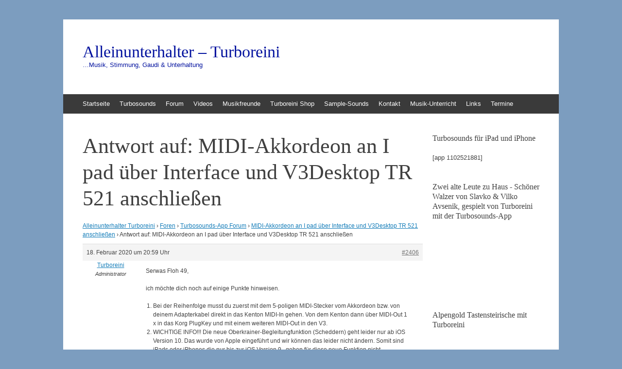

--- FILE ---
content_type: text/html; charset=UTF-8
request_url: https://turboreini.de/forums/reply/2406/
body_size: 14748
content:
<!DOCTYPE html>
<html lang="de">
<head>
<meta charset="UTF-8" />
<meta name="viewport" content="width=device-width, initial-scale=1" />
<title>- Alleinunterhalter - Turboreini</title>
<link rel="profile" href="http://gmpg.org/xfn/11" />
<link rel="pingback" href="https://turboreini.de/xmlrpc.php" />
<!--[if lt IE 9]>
<script src="https://turboreini.de/wp-content/themes/expound/js/html5.js" type="text/javascript"></script>
<![endif]-->

<meta name='robots' content='index, follow, max-image-preview:large, max-snippet:-1, max-video-preview:-1' />

            <script data-no-defer="1" data-ezscrex="false" data-cfasync="false" data-pagespeed-no-defer data-cookieconsent="ignore">
                var ctPublicFunctions = {"_ajax_nonce":"49614f6988","_rest_nonce":"2375e91828","_ajax_url":"\/wp-admin\/admin-ajax.php","_rest_url":"https:\/\/turboreini.de\/wp-json\/","data__cookies_type":"native","data__ajax_type":"rest","data__bot_detector_enabled":0,"data__frontend_data_log_enabled":1,"cookiePrefix":"","wprocket_detected":false,"host_url":"turboreini.de","text__ee_click_to_select":"Klicke, um die gesamten Daten auszuw\u00e4hlen","text__ee_original_email":"Die vollst\u00e4ndige Adresse lautet","text__ee_got_it":"Verstanden","text__ee_blocked":"Blockiert","text__ee_cannot_connect":"Kann keine Verbindung herstellen","text__ee_cannot_decode":"Kann E-Mail nicht dekodieren. Unbekannter Grund","text__ee_email_decoder":"CleanTalk E-Mail-Decoder","text__ee_wait_for_decoding":"Die Magie ist unterwegs!","text__ee_decoding_process":"Bitte warte einen Moment, w\u00e4hrend wir die Kontaktdaten entschl\u00fcsseln."}
            </script>
        
            <script data-no-defer="1" data-ezscrex="false" data-cfasync="false" data-pagespeed-no-defer data-cookieconsent="ignore">
                var ctPublic = {"_ajax_nonce":"49614f6988","settings__forms__check_internal":"0","settings__forms__check_external":"0","settings__forms__force_protection":0,"settings__forms__search_test":"1","settings__forms__wc_add_to_cart":0,"settings__data__bot_detector_enabled":0,"settings__sfw__anti_crawler":"0","blog_home":"https:\/\/turboreini.de\/","pixel__setting":"0","pixel__enabled":false,"pixel__url":null,"data__email_check_before_post":1,"data__email_check_exist_post":0,"data__cookies_type":"native","data__key_is_ok":true,"data__visible_fields_required":true,"wl_brandname":"Anti-Spam by CleanTalk","wl_brandname_short":"CleanTalk","ct_checkjs_key":659582723,"emailEncoderPassKey":"f8e8b66d1f0abb05ff30cece79c57fb5","bot_detector_forms_excluded":"W10=","advancedCacheExists":false,"varnishCacheExists":false,"wc_ajax_add_to_cart":false}
            </script>
        
	<!-- This site is optimized with the Yoast SEO plugin v26.6 - https://yoast.com/wordpress/plugins/seo/ -->
	<link rel="canonical" href="https://turboreini.de/forums/reply/2406/" />
	<meta property="og:locale" content="de_DE" />
	<meta property="og:type" content="article" />
	<meta property="og:title" content="- Alleinunterhalter - Turboreini" />
	<meta property="og:description" content="Serwas Floh 49, ich möchte dich noch auf einige Punkte hinweisen. Bei der Reihenfolge musst du zuerst mit dem 5-poligen MIDI-Stecker vom Akkordeon bzw. von deinem Adapterkabel direkt in das Kenton MIDI-In gehen. Von dem Kenton dann über MIDI-Out 1 x in das Korg PlugKey und mit einem weiteren MIDI-Out in den V3. WICHTIGE INFO!!!&hellip;" />
	<meta property="og:url" content="https://turboreini.de/forums/reply/2406/" />
	<meta property="og:site_name" content="Alleinunterhalter - Turboreini" />
	<meta property="article:modified_time" content="2020-02-18T19:01:49+00:00" />
	<meta name="twitter:label1" content="Geschätzte Lesezeit" />
	<meta name="twitter:data1" content="1 Minute" />
	<script type="application/ld+json" class="yoast-schema-graph">{"@context":"https://schema.org","@graph":[{"@type":"WebPage","@id":"https://turboreini.de/forums/reply/2406/","url":"https://turboreini.de/forums/reply/2406/","name":"- Alleinunterhalter - Turboreini","isPartOf":{"@id":"https://turboreini.de/#website"},"datePublished":"2020-02-18T18:59:53+00:00","dateModified":"2020-02-18T19:01:49+00:00","breadcrumb":{"@id":"https://turboreini.de/forums/reply/2406/#breadcrumb"},"inLanguage":"de","potentialAction":[{"@type":"ReadAction","target":["https://turboreini.de/forums/reply/2406/"]}]},{"@type":"BreadcrumbList","@id":"https://turboreini.de/forums/reply/2406/#breadcrumb","itemListElement":[{"@type":"ListItem","position":1,"name":"Startseite","item":"https://turboreini.de/"},{"@type":"ListItem","position":2,"name":"Turbosounds-App Forum","item":"https://turboreini.de/forums/forum/turbosounds-app-faq/"},{"@type":"ListItem","position":3,"name":"MIDI-Akkordeon an I pad über Interface und V3Desktop TR 521 anschließen","item":"https://turboreini.de/forums/topic/midi-akkordeon-an-i-pad-ueber-interface-und-v3desktop-tr-521-anschliessen/"},{"@type":"ListItem","position":4,"name":"Antwort auf: MIDI-Akkordeon an I pad über Interface und V3Desktop TR 521 anschließen"}]},{"@type":"WebSite","@id":"https://turboreini.de/#website","url":"https://turboreini.de/","name":"Alleinunterhalter - Turboreini","description":"...Musik, Stimmung, Gaudi &amp; Unterhaltung","potentialAction":[{"@type":"SearchAction","target":{"@type":"EntryPoint","urlTemplate":"https://turboreini.de/?s={search_term_string}"},"query-input":{"@type":"PropertyValueSpecification","valueRequired":true,"valueName":"search_term_string"}}],"inLanguage":"de"}]}</script>
	<!-- / Yoast SEO plugin. -->


<meta http-equiv="x-dns-prefetch-control" content="on">
<link href="https://app.ecwid.com" rel="preconnect" crossorigin />
<link href="https://ecomm.events" rel="preconnect" crossorigin />
<link href="https://d1q3axnfhmyveb.cloudfront.net" rel="preconnect" crossorigin />
<link href="https://dqzrr9k4bjpzk.cloudfront.net" rel="preconnect" crossorigin />
<link href="https://d1oxsl77a1kjht.cloudfront.net" rel="preconnect" crossorigin>
<link rel='dns-prefetch' href='//cdn.canvasjs.com' />
<link rel="alternate" type="application/rss+xml" title="Alleinunterhalter - Turboreini &raquo; Feed" href="https://turboreini.de/feed/" />
<link rel="alternate" type="application/rss+xml" title="Alleinunterhalter - Turboreini &raquo; Kommentar-Feed" href="https://turboreini.de/comments/feed/" />
<link rel="alternate" title="oEmbed (JSON)" type="application/json+oembed" href="https://turboreini.de/wp-json/oembed/1.0/embed?url=https%3A%2F%2Fturboreini.de%2Fforums%2Freply%2F2406%2F" />
<link rel="alternate" title="oEmbed (XML)" type="text/xml+oembed" href="https://turboreini.de/wp-json/oembed/1.0/embed?url=https%3A%2F%2Fturboreini.de%2Fforums%2Freply%2F2406%2F&#038;format=xml" />
<style id='wp-img-auto-sizes-contain-inline-css' type='text/css'>
img:is([sizes=auto i],[sizes^="auto," i]){contain-intrinsic-size:3000px 1500px}
/*# sourceURL=wp-img-auto-sizes-contain-inline-css */
</style>
<style id='wp-emoji-styles-inline-css' type='text/css'>

	img.wp-smiley, img.emoji {
		display: inline !important;
		border: none !important;
		box-shadow: none !important;
		height: 1em !important;
		width: 1em !important;
		margin: 0 0.07em !important;
		vertical-align: -0.1em !important;
		background: none !important;
		padding: 0 !important;
	}
/*# sourceURL=wp-emoji-styles-inline-css */
</style>
<style id='wp-block-library-inline-css' type='text/css'>
:root{--wp-block-synced-color:#7a00df;--wp-block-synced-color--rgb:122,0,223;--wp-bound-block-color:var(--wp-block-synced-color);--wp-editor-canvas-background:#ddd;--wp-admin-theme-color:#007cba;--wp-admin-theme-color--rgb:0,124,186;--wp-admin-theme-color-darker-10:#006ba1;--wp-admin-theme-color-darker-10--rgb:0,107,160.5;--wp-admin-theme-color-darker-20:#005a87;--wp-admin-theme-color-darker-20--rgb:0,90,135;--wp-admin-border-width-focus:2px}@media (min-resolution:192dpi){:root{--wp-admin-border-width-focus:1.5px}}.wp-element-button{cursor:pointer}:root .has-very-light-gray-background-color{background-color:#eee}:root .has-very-dark-gray-background-color{background-color:#313131}:root .has-very-light-gray-color{color:#eee}:root .has-very-dark-gray-color{color:#313131}:root .has-vivid-green-cyan-to-vivid-cyan-blue-gradient-background{background:linear-gradient(135deg,#00d084,#0693e3)}:root .has-purple-crush-gradient-background{background:linear-gradient(135deg,#34e2e4,#4721fb 50%,#ab1dfe)}:root .has-hazy-dawn-gradient-background{background:linear-gradient(135deg,#faaca8,#dad0ec)}:root .has-subdued-olive-gradient-background{background:linear-gradient(135deg,#fafae1,#67a671)}:root .has-atomic-cream-gradient-background{background:linear-gradient(135deg,#fdd79a,#004a59)}:root .has-nightshade-gradient-background{background:linear-gradient(135deg,#330968,#31cdcf)}:root .has-midnight-gradient-background{background:linear-gradient(135deg,#020381,#2874fc)}:root{--wp--preset--font-size--normal:16px;--wp--preset--font-size--huge:42px}.has-regular-font-size{font-size:1em}.has-larger-font-size{font-size:2.625em}.has-normal-font-size{font-size:var(--wp--preset--font-size--normal)}.has-huge-font-size{font-size:var(--wp--preset--font-size--huge)}.has-text-align-center{text-align:center}.has-text-align-left{text-align:left}.has-text-align-right{text-align:right}.has-fit-text{white-space:nowrap!important}#end-resizable-editor-section{display:none}.aligncenter{clear:both}.items-justified-left{justify-content:flex-start}.items-justified-center{justify-content:center}.items-justified-right{justify-content:flex-end}.items-justified-space-between{justify-content:space-between}.screen-reader-text{border:0;clip-path:inset(50%);height:1px;margin:-1px;overflow:hidden;padding:0;position:absolute;width:1px;word-wrap:normal!important}.screen-reader-text:focus{background-color:#ddd;clip-path:none;color:#444;display:block;font-size:1em;height:auto;left:5px;line-height:normal;padding:15px 23px 14px;text-decoration:none;top:5px;width:auto;z-index:100000}html :where(.has-border-color){border-style:solid}html :where([style*=border-top-color]){border-top-style:solid}html :where([style*=border-right-color]){border-right-style:solid}html :where([style*=border-bottom-color]){border-bottom-style:solid}html :where([style*=border-left-color]){border-left-style:solid}html :where([style*=border-width]){border-style:solid}html :where([style*=border-top-width]){border-top-style:solid}html :where([style*=border-right-width]){border-right-style:solid}html :where([style*=border-bottom-width]){border-bottom-style:solid}html :where([style*=border-left-width]){border-left-style:solid}html :where(img[class*=wp-image-]){height:auto;max-width:100%}:where(figure){margin:0 0 1em}html :where(.is-position-sticky){--wp-admin--admin-bar--position-offset:var(--wp-admin--admin-bar--height,0px)}@media screen and (max-width:600px){html :where(.is-position-sticky){--wp-admin--admin-bar--position-offset:0px}}

/*# sourceURL=wp-block-library-inline-css */
</style><style id='global-styles-inline-css' type='text/css'>
:root{--wp--preset--aspect-ratio--square: 1;--wp--preset--aspect-ratio--4-3: 4/3;--wp--preset--aspect-ratio--3-4: 3/4;--wp--preset--aspect-ratio--3-2: 3/2;--wp--preset--aspect-ratio--2-3: 2/3;--wp--preset--aspect-ratio--16-9: 16/9;--wp--preset--aspect-ratio--9-16: 9/16;--wp--preset--color--black: #000000;--wp--preset--color--cyan-bluish-gray: #abb8c3;--wp--preset--color--white: #ffffff;--wp--preset--color--pale-pink: #f78da7;--wp--preset--color--vivid-red: #cf2e2e;--wp--preset--color--luminous-vivid-orange: #ff6900;--wp--preset--color--luminous-vivid-amber: #fcb900;--wp--preset--color--light-green-cyan: #7bdcb5;--wp--preset--color--vivid-green-cyan: #00d084;--wp--preset--color--pale-cyan-blue: #8ed1fc;--wp--preset--color--vivid-cyan-blue: #0693e3;--wp--preset--color--vivid-purple: #9b51e0;--wp--preset--gradient--vivid-cyan-blue-to-vivid-purple: linear-gradient(135deg,rgb(6,147,227) 0%,rgb(155,81,224) 100%);--wp--preset--gradient--light-green-cyan-to-vivid-green-cyan: linear-gradient(135deg,rgb(122,220,180) 0%,rgb(0,208,130) 100%);--wp--preset--gradient--luminous-vivid-amber-to-luminous-vivid-orange: linear-gradient(135deg,rgb(252,185,0) 0%,rgb(255,105,0) 100%);--wp--preset--gradient--luminous-vivid-orange-to-vivid-red: linear-gradient(135deg,rgb(255,105,0) 0%,rgb(207,46,46) 100%);--wp--preset--gradient--very-light-gray-to-cyan-bluish-gray: linear-gradient(135deg,rgb(238,238,238) 0%,rgb(169,184,195) 100%);--wp--preset--gradient--cool-to-warm-spectrum: linear-gradient(135deg,rgb(74,234,220) 0%,rgb(151,120,209) 20%,rgb(207,42,186) 40%,rgb(238,44,130) 60%,rgb(251,105,98) 80%,rgb(254,248,76) 100%);--wp--preset--gradient--blush-light-purple: linear-gradient(135deg,rgb(255,206,236) 0%,rgb(152,150,240) 100%);--wp--preset--gradient--blush-bordeaux: linear-gradient(135deg,rgb(254,205,165) 0%,rgb(254,45,45) 50%,rgb(107,0,62) 100%);--wp--preset--gradient--luminous-dusk: linear-gradient(135deg,rgb(255,203,112) 0%,rgb(199,81,192) 50%,rgb(65,88,208) 100%);--wp--preset--gradient--pale-ocean: linear-gradient(135deg,rgb(255,245,203) 0%,rgb(182,227,212) 50%,rgb(51,167,181) 100%);--wp--preset--gradient--electric-grass: linear-gradient(135deg,rgb(202,248,128) 0%,rgb(113,206,126) 100%);--wp--preset--gradient--midnight: linear-gradient(135deg,rgb(2,3,129) 0%,rgb(40,116,252) 100%);--wp--preset--font-size--small: 13px;--wp--preset--font-size--medium: 20px;--wp--preset--font-size--large: 36px;--wp--preset--font-size--x-large: 42px;--wp--preset--spacing--20: 0.44rem;--wp--preset--spacing--30: 0.67rem;--wp--preset--spacing--40: 1rem;--wp--preset--spacing--50: 1.5rem;--wp--preset--spacing--60: 2.25rem;--wp--preset--spacing--70: 3.38rem;--wp--preset--spacing--80: 5.06rem;--wp--preset--shadow--natural: 6px 6px 9px rgba(0, 0, 0, 0.2);--wp--preset--shadow--deep: 12px 12px 50px rgba(0, 0, 0, 0.4);--wp--preset--shadow--sharp: 6px 6px 0px rgba(0, 0, 0, 0.2);--wp--preset--shadow--outlined: 6px 6px 0px -3px rgb(255, 255, 255), 6px 6px rgb(0, 0, 0);--wp--preset--shadow--crisp: 6px 6px 0px rgb(0, 0, 0);}:where(.is-layout-flex){gap: 0.5em;}:where(.is-layout-grid){gap: 0.5em;}body .is-layout-flex{display: flex;}.is-layout-flex{flex-wrap: wrap;align-items: center;}.is-layout-flex > :is(*, div){margin: 0;}body .is-layout-grid{display: grid;}.is-layout-grid > :is(*, div){margin: 0;}:where(.wp-block-columns.is-layout-flex){gap: 2em;}:where(.wp-block-columns.is-layout-grid){gap: 2em;}:where(.wp-block-post-template.is-layout-flex){gap: 1.25em;}:where(.wp-block-post-template.is-layout-grid){gap: 1.25em;}.has-black-color{color: var(--wp--preset--color--black) !important;}.has-cyan-bluish-gray-color{color: var(--wp--preset--color--cyan-bluish-gray) !important;}.has-white-color{color: var(--wp--preset--color--white) !important;}.has-pale-pink-color{color: var(--wp--preset--color--pale-pink) !important;}.has-vivid-red-color{color: var(--wp--preset--color--vivid-red) !important;}.has-luminous-vivid-orange-color{color: var(--wp--preset--color--luminous-vivid-orange) !important;}.has-luminous-vivid-amber-color{color: var(--wp--preset--color--luminous-vivid-amber) !important;}.has-light-green-cyan-color{color: var(--wp--preset--color--light-green-cyan) !important;}.has-vivid-green-cyan-color{color: var(--wp--preset--color--vivid-green-cyan) !important;}.has-pale-cyan-blue-color{color: var(--wp--preset--color--pale-cyan-blue) !important;}.has-vivid-cyan-blue-color{color: var(--wp--preset--color--vivid-cyan-blue) !important;}.has-vivid-purple-color{color: var(--wp--preset--color--vivid-purple) !important;}.has-black-background-color{background-color: var(--wp--preset--color--black) !important;}.has-cyan-bluish-gray-background-color{background-color: var(--wp--preset--color--cyan-bluish-gray) !important;}.has-white-background-color{background-color: var(--wp--preset--color--white) !important;}.has-pale-pink-background-color{background-color: var(--wp--preset--color--pale-pink) !important;}.has-vivid-red-background-color{background-color: var(--wp--preset--color--vivid-red) !important;}.has-luminous-vivid-orange-background-color{background-color: var(--wp--preset--color--luminous-vivid-orange) !important;}.has-luminous-vivid-amber-background-color{background-color: var(--wp--preset--color--luminous-vivid-amber) !important;}.has-light-green-cyan-background-color{background-color: var(--wp--preset--color--light-green-cyan) !important;}.has-vivid-green-cyan-background-color{background-color: var(--wp--preset--color--vivid-green-cyan) !important;}.has-pale-cyan-blue-background-color{background-color: var(--wp--preset--color--pale-cyan-blue) !important;}.has-vivid-cyan-blue-background-color{background-color: var(--wp--preset--color--vivid-cyan-blue) !important;}.has-vivid-purple-background-color{background-color: var(--wp--preset--color--vivid-purple) !important;}.has-black-border-color{border-color: var(--wp--preset--color--black) !important;}.has-cyan-bluish-gray-border-color{border-color: var(--wp--preset--color--cyan-bluish-gray) !important;}.has-white-border-color{border-color: var(--wp--preset--color--white) !important;}.has-pale-pink-border-color{border-color: var(--wp--preset--color--pale-pink) !important;}.has-vivid-red-border-color{border-color: var(--wp--preset--color--vivid-red) !important;}.has-luminous-vivid-orange-border-color{border-color: var(--wp--preset--color--luminous-vivid-orange) !important;}.has-luminous-vivid-amber-border-color{border-color: var(--wp--preset--color--luminous-vivid-amber) !important;}.has-light-green-cyan-border-color{border-color: var(--wp--preset--color--light-green-cyan) !important;}.has-vivid-green-cyan-border-color{border-color: var(--wp--preset--color--vivid-green-cyan) !important;}.has-pale-cyan-blue-border-color{border-color: var(--wp--preset--color--pale-cyan-blue) !important;}.has-vivid-cyan-blue-border-color{border-color: var(--wp--preset--color--vivid-cyan-blue) !important;}.has-vivid-purple-border-color{border-color: var(--wp--preset--color--vivid-purple) !important;}.has-vivid-cyan-blue-to-vivid-purple-gradient-background{background: var(--wp--preset--gradient--vivid-cyan-blue-to-vivid-purple) !important;}.has-light-green-cyan-to-vivid-green-cyan-gradient-background{background: var(--wp--preset--gradient--light-green-cyan-to-vivid-green-cyan) !important;}.has-luminous-vivid-amber-to-luminous-vivid-orange-gradient-background{background: var(--wp--preset--gradient--luminous-vivid-amber-to-luminous-vivid-orange) !important;}.has-luminous-vivid-orange-to-vivid-red-gradient-background{background: var(--wp--preset--gradient--luminous-vivid-orange-to-vivid-red) !important;}.has-very-light-gray-to-cyan-bluish-gray-gradient-background{background: var(--wp--preset--gradient--very-light-gray-to-cyan-bluish-gray) !important;}.has-cool-to-warm-spectrum-gradient-background{background: var(--wp--preset--gradient--cool-to-warm-spectrum) !important;}.has-blush-light-purple-gradient-background{background: var(--wp--preset--gradient--blush-light-purple) !important;}.has-blush-bordeaux-gradient-background{background: var(--wp--preset--gradient--blush-bordeaux) !important;}.has-luminous-dusk-gradient-background{background: var(--wp--preset--gradient--luminous-dusk) !important;}.has-pale-ocean-gradient-background{background: var(--wp--preset--gradient--pale-ocean) !important;}.has-electric-grass-gradient-background{background: var(--wp--preset--gradient--electric-grass) !important;}.has-midnight-gradient-background{background: var(--wp--preset--gradient--midnight) !important;}.has-small-font-size{font-size: var(--wp--preset--font-size--small) !important;}.has-medium-font-size{font-size: var(--wp--preset--font-size--medium) !important;}.has-large-font-size{font-size: var(--wp--preset--font-size--large) !important;}.has-x-large-font-size{font-size: var(--wp--preset--font-size--x-large) !important;}
/*# sourceURL=global-styles-inline-css */
</style>

<style id='classic-theme-styles-inline-css' type='text/css'>
/*! This file is auto-generated */
.wp-block-button__link{color:#fff;background-color:#32373c;border-radius:9999px;box-shadow:none;text-decoration:none;padding:calc(.667em + 2px) calc(1.333em + 2px);font-size:1.125em}.wp-block-file__button{background:#32373c;color:#fff;text-decoration:none}
/*# sourceURL=/wp-includes/css/classic-themes.min.css */
</style>
<link rel='stylesheet' id='mpp_gutenberg-css' href='https://turboreini.de/wp-content/plugins/metronet-profile-picture/dist/blocks.style.build.css?ver=2.6.3' type='text/css' media='all' />
<link rel='stylesheet' id='bbp-default-css' href='https://turboreini.de/wp-content/plugins/bbpress/templates/default/css/bbpress.min.css?ver=2.6.14' type='text/css' media='all' />
<link rel='stylesheet' id='cleantalk-public-css-css' href='https://turboreini.de/wp-content/plugins/cleantalk-spam-protect/css/cleantalk-public.min.css?ver=6.70.1_1766223401' type='text/css' media='all' />
<link rel='stylesheet' id='cleantalk-email-decoder-css-css' href='https://turboreini.de/wp-content/plugins/cleantalk-spam-protect/css/cleantalk-email-decoder.min.css?ver=6.70.1_1766223401' type='text/css' media='all' />
<link rel='stylesheet' id='dedo-css-css' href='https://turboreini.de/wp-content/plugins/delightful-downloads/assets/css/delightful-downloads.min.css?ver=1.6.6' type='text/css' media='all' />
<link rel='stylesheet' id='ecwid-css-css' href='https://turboreini.de/wp-content/plugins/ecwid-shopping-cart/css/frontend.css?ver=7.0.5' type='text/css' media='all' />
<link rel='stylesheet' id='wpsm_faq-font-awesome-front-css' href='https://turboreini.de/wp-content/plugins/faq-responsive/assets/css/font-awesome/css/font-awesome.min.css?ver=6.9' type='text/css' media='all' />
<link rel='stylesheet' id='wpsm_faq_bootstrap-front-css' href='https://turboreini.de/wp-content/plugins/faq-responsive/assets/css/bootstrap-front.css?ver=6.9' type='text/css' media='all' />
<link rel='stylesheet' id='dashicons-css' href='https://turboreini.de/wp-includes/css/dashicons.min.css?ver=6.9' type='text/css' media='all' />
<link rel='stylesheet' id='admin-bar-css' href='https://turboreini.de/wp-includes/css/admin-bar.min.css?ver=6.9' type='text/css' media='all' />
<style id='admin-bar-inline-css' type='text/css'>

    .canvasjs-chart-credit{
        display: none !important;
    }
    #vtrtsProChart canvas {
    border-radius: 6px;
}

.vtrts-pro-adminbar-weekly-title {
    font-weight: bold;
    font-size: 14px;
    color: #fff;
    margin-bottom: 6px;
}

        #wpadminbar #wp-admin-bar-vtrts_pro_top_button .ab-icon:before {
            content: "\f185";
            color: #1DAE22;
            top: 3px;
        }
    #wp-admin-bar-vtrts_pro_top_button .ab-item {
        min-width: 180px;
    }
    .vtrts-pro-adminbar-dropdown {
        min-width: 340px;
        padding: 18px 18px 12px 18px;
        background: #23282d;
        color: #fff;
        border-radius: 8px;
        box-shadow: 0 4px 24px rgba(0,0,0,0.15);
        margin-top: 10px;
    }
    .vtrts-pro-adminbar-grid {
        display: grid;
        grid-template-columns: 1fr 1fr;
        gap: 18px 18px; /* row-gap column-gap */
        margin-bottom: 18px;
    }
    .vtrts-pro-adminbar-card {
        background: #2c3338;
        border-radius: 8px;
        padding: 18px 18px 12px 18px;
        box-shadow: 0 2px 8px rgba(0,0,0,0.07);
        display: flex;
        flex-direction: column;
        align-items: flex-start;
    }
    /* Extra margin for the right column */
    .vtrts-pro-adminbar-card:nth-child(2),
    .vtrts-pro-adminbar-card:nth-child(4) {
        margin-left: 10px !important;
        padding-left: 10px !important;
        margin-right: 10px !important;
        padding-right : 10px !important;
        margin-top: 10px !important;
    }
    .vtrts-pro-adminbar-card:nth-child(1),
    .vtrts-pro-adminbar-card:nth-child(3) {
        margin-left: 10px !important;
        padding-left: 10px !important;
        margin-top: 10px !important;
    }
    /* Extra margin for the bottom row */
    .vtrts-pro-adminbar-card:nth-child(3),
    .vtrts-pro-adminbar-card:nth-child(4) {
        margin-top: 6px !important;
        padding-top: 6px !important;
        margin-top: 10px !important;
    }
    .vtrts-pro-adminbar-card-title {
        font-size: 14px;
        font-weight: 800;
        margin-bottom: 6px;
        color: #fff;
    }
    .vtrts-pro-adminbar-card-value {
        font-size: 22px;
        font-weight: bold;
        color: #1DAE22;
        margin-bottom: 4px;
    }
    .vtrts-pro-adminbar-card-sub {
        font-size: 12px;
        color: #aaa;
    }
    .vtrts-pro-adminbar-btn-wrap {
        text-align: center;
        margin-top: 8px;
    }

    #wp-admin-bar-vtrts_pro_top_button .ab-item{
    min-width: 80px !important;
        padding: 0px !important;
    .vtrts-pro-adminbar-btn {
        display: inline-block;
        background: #1DAE22;
        color: #fff !important;
        font-weight: bold;
        padding: 8px 28px;
        border-radius: 6px;
        text-decoration: none;
        font-size: 15px;
        transition: background 0.2s;
        margin-top: 8px;
    }
    .vtrts-pro-adminbar-btn:hover {
        background: #15991b;
        color: #fff !important;
    }

    .vtrts-pro-adminbar-dropdown-wrap { min-width: 0; padding: 0; }
    #wpadminbar #wp-admin-bar-vtrts_pro_top_button .vtrts-pro-adminbar-dropdown { display: none; position: absolute; left: 0; top: 100%; z-index: 99999; }
    #wpadminbar #wp-admin-bar-vtrts_pro_top_button:hover .vtrts-pro-adminbar-dropdown { display: block; }
    
        .ab-empty-item #wp-admin-bar-vtrts_pro_top_button-default .ab-empty-item{
    height:0px !important;
    padding :0px !important;
     }
            #wpadminbar .quicklinks .ab-empty-item{
        padding:0px !important;
    }
    .vtrts-pro-adminbar-dropdown {
    min-width: 340px;
    padding: 18px 18px 12px 18px;
    background: #23282d;
    color: #fff;
    border-radius: 12px; /* more rounded */
    box-shadow: 0 8px 32px rgba(0,0,0,0.25); /* deeper shadow */
    margin-top: 10px;
}

.vtrts-pro-adminbar-btn-wrap {
    text-align: center;
    margin-top: 18px; /* more space above */
}

.vtrts-pro-adminbar-btn {
    display: inline-block;
    background: #1DAE22;
    color: #fff !important;
    font-weight: bold;
    padding: 5px 22px;
    border-radius: 8px;
    text-decoration: none;
    font-size: 17px;
    transition: background 0.2s, box-shadow 0.2s;
    margin-top: 8px;
    box-shadow: 0 2px 8px rgba(29,174,34,0.15);
    text-align: center;
    line-height: 1.6;
    
}
.vtrts-pro-adminbar-btn:hover {
    background: #15991b;
    color: #fff !important;
    box-shadow: 0 4px 16px rgba(29,174,34,0.25);
}
    


/*# sourceURL=admin-bar-inline-css */
</style>
<link rel='stylesheet' id='ye_dynamic-css' href='https://turboreini.de/wp-content/plugins/youtube-embed/css/main.min.css?ver=5.4' type='text/css' media='all' />
<link rel='stylesheet' id='expound-style-css' href='https://turboreini.de/wp-content/themes/expound/style.css?ver=20140129' type='text/css' media='all' />
<link rel='stylesheet' id='newsletter-css' href='https://turboreini.de/wp-content/plugins/newsletter/style.css?ver=9.1.0' type='text/css' media='all' />
<script type="text/javascript" id="ahc_front_js-js-extra">
/* <![CDATA[ */
var ahc_ajax_front = {"ajax_url":"https://turboreini.de/wp-admin/admin-ajax.php","page_id":"2406","page_title":"Antwort auf: MIDI-Akkordeon an I pad \u00fcber Interface und V3Desktop TR 521 anschlie\u00dfen","post_type":"reply"};
//# sourceURL=ahc_front_js-js-extra
/* ]]> */
</script>
<script type="text/javascript" src="https://turboreini.de/wp-content/plugins/visitors-traffic-real-time-statistics-pro/js/front.js?ver=6.9" id="ahc_front_js-js"></script>
<script type="text/javascript" src="https://turboreini.de/wp-includes/js/jquery/jquery.min.js?ver=3.7.1" id="jquery-core-js"></script>
<script type="text/javascript" src="https://turboreini.de/wp-includes/js/jquery/jquery-migrate.min.js?ver=3.4.1" id="jquery-migrate-js"></script>
<script type="text/javascript" src="https://turboreini.de/wp-content/plugins/cleantalk-spam-protect/js/apbct-public-bundle_gathering.min.js?ver=6.70.1_1766223401" id="apbct-public-bundle_gathering.min-js-js"></script>
<link rel="https://api.w.org/" href="https://turboreini.de/wp-json/" /><link rel="EditURI" type="application/rsd+xml" title="RSD" href="https://turboreini.de/xmlrpc.php?rsd" />
<meta name="generator" content="WordPress 6.9" />
<link rel='shortlink' href='https://turboreini.de/?p=2406' />
        <style type="text/css">
			.bbpressloginlinks{float:right;padding-right:20px;}
.bbpressregisterurl{margin-left:20px;}
.bbpresslostpasswordurl{margin-left:20px;}
.bbpresslogouturl{margin-left:20px;}		</style>
        <script data-cfasync="false" data-no-optimize="1" type="text/javascript">
window.ec = window.ec || Object()
window.ec.config = window.ec.config || Object();
window.ec.config.enable_canonical_urls = true;

</script>
			<link rel="preload" href="https://turboreini.de/wp-content/plugins/wordpress-popup/assets/hustle-ui/fonts/hustle-icons-font.woff2" as="font" type="font/woff2" crossorigin>
			<style type="text/css">
	        .site-title a,
        .site-title a:hover,
        .site-description {
			color: #01119e;
        }
	
		</style>
	<style type="text/css" id="custom-background-css">
body.custom-background { background-color: #7c9dbf; }
</style>
	<link rel="icon" href="https://turboreini.de/wp-content/uploads/2013/10/cropped-Reini-Akkordeon-Ausschnitt_bearbeitet-1-32x32.png" sizes="32x32" />
<link rel="icon" href="https://turboreini.de/wp-content/uploads/2013/10/cropped-Reini-Akkordeon-Ausschnitt_bearbeitet-1-192x192.png" sizes="192x192" />
<link rel="apple-touch-icon" href="https://turboreini.de/wp-content/uploads/2013/10/cropped-Reini-Akkordeon-Ausschnitt_bearbeitet-1-180x180.png" />
<meta name="msapplication-TileImage" content="https://turboreini.de/wp-content/uploads/2013/10/cropped-Reini-Akkordeon-Ausschnitt_bearbeitet-1-270x270.png" />
<link rel='stylesheet' id='hustle_icons-css' href='https://turboreini.de/wp-content/plugins/wordpress-popup/assets/hustle-ui/css/hustle-icons.min.css?ver=7.8.7' type='text/css' media='all' />
<link rel='stylesheet' id='hustle_global-css' href='https://turboreini.de/wp-content/plugins/wordpress-popup/assets/hustle-ui/css/hustle-global.min.css?ver=7.8.7' type='text/css' media='all' />
<link rel='stylesheet' id='hustle_social-css' href='https://turboreini.de/wp-content/plugins/wordpress-popup/assets/hustle-ui/css/hustle-social.min.css?ver=7.8.7' type='text/css' media='all' />
<link rel='stylesheet' id='hustle_inline-css' href='https://turboreini.de/wp-content/plugins/wordpress-popup/assets/hustle-ui/css/hustle-inline.min.css?ver=7.8.7' type='text/css' media='all' />
<link rel='stylesheet' id='hustle_float-css' href='https://turboreini.de/wp-content/plugins/wordpress-popup/assets/hustle-ui/css/hustle-float.min.css?ver=7.8.7' type='text/css' media='all' />
</head>

<body class="reply bbpress bbp-no-js wp-singular reply-template-default single single-reply postid-2406 custom-background wp-theme-expound">
<div id="page" class="hfeed site">
		<header id="masthead" class="site-header" role="banner">
		<div class="site-branding">
			<div class="site-title-group">
				<h1 class="site-title"><a href="https://turboreini.de/" title="Alleinunterhalter &#8211; Turboreini" rel="home">Alleinunterhalter &#8211; Turboreini</a></h1>
				<h2 class="site-description">&#8230;Musik, Stimmung, Gaudi &amp; Unterhaltung</h2>
			</div>
		</div>

		<nav id="site-navigation" class="navigation-main" role="navigation">
			<h1 class="menu-toggle">Menü</h1>
			<a class="skip-link screen-reader-text" href="#content">Zum Inhalt springen</a>

			<div class="menu-menue-1-container"><ul id="menu-menue-1" class="menu"><li id="menu-item-10" class="menu-item menu-item-type-post_type menu-item-object-page menu-item-home menu-item-10"><a href="https://turboreini.de/" title="Alleinunterhalter Turboreini">Startseite</a></li>
<li id="menu-item-1225" class="menu-item menu-item-type-post_type menu-item-object-page menu-item-has-children menu-item-1225"><a href="https://turboreini.de/turbosounds-app/">Turbosounds</a>
<ul class="sub-menu">
	<li id="menu-item-1532" class="menu-item menu-item-type-post_type menu-item-object-page menu-item-1532"><a href="https://turboreini.de/turbosounds-app/ois-isi-gitarre-informationen/">Ois isi-Gitarre Informationen</a></li>
</ul>
</li>
<li id="menu-item-1478" class="menu-item menu-item-type-post_type menu-item-object-forum menu-item-1478"><a href="https://turboreini.de/forums/forum/turbosounds-app-faq/">Forum</a></li>
<li id="menu-item-78" class="menu-item menu-item-type-post_type menu-item-object-page menu-item-has-children menu-item-78"><a href="https://turboreini.de/videos-alleinunterhalter-turboreini/" title="Videos Alleinunterhalter Turboreini sagen mehr als Worte">Videos</a>
<ul class="sub-menu">
	<li id="menu-item-614" class="menu-item menu-item-type-post_type menu-item-object-page menu-item-has-children menu-item-614"><a href="https://turboreini.de/oberkrainer-begleitung-online-lernvideo/" title="Oberkrainer-Begleitung Lernvideo">Oberkrainer-Begleitung Online-Lernvideo</a>
	<ul class="sub-menu">
		<li id="menu-item-815" class="menu-item menu-item-type-custom menu-item-object-custom menu-item-815"><a target="_blank" href="http://turboreini.de/wp-content/uploads/2015/01/Text-AGB-Turboreini-Oberkrainer-Begleitung-Lernvideo01.pdf">AGBs Turboreini Oberkrainer-Begleitung Online-Lernvideo</a></li>
	</ul>
</li>
</ul>
</li>
<li id="menu-item-94" class="menu-item menu-item-type-post_type menu-item-object-page menu-item-has-children menu-item-94"><a href="https://turboreini.de/musikfreunde/">Musikfreunde</a>
<ul class="sub-menu">
	<li id="menu-item-140" class="menu-item menu-item-type-post_type menu-item-object-page menu-item-140"><a href="https://turboreini.de/hubertus-trio/">Hubertus Trio</a></li>
	<li id="menu-item-975" class="menu-item menu-item-type-post_type menu-item-object-page menu-item-975"><a href="https://turboreini.de/zitherspieler-josef-nussbaumer/">Zitherspieler Josef Nußbaumer</a></li>
	<li id="menu-item-316" class="menu-item menu-item-type-post_type menu-item-object-page menu-item-316"><a href="https://turboreini.de/abba-show-mit-abba-show-mix-band/" title="ABBA Show mit der Show Mix Band">ABBA Show</a></li>
	<li id="menu-item-307" class="menu-item menu-item-type-post_type menu-item-object-page menu-item-307"><a href="https://turboreini.de/die-maiers-duo-gerti-und-toni-aus-der-suedsteiermark/" title="Die Maiers, Gerti &#038; Toni">Die Maiers, Gerti und Toni</a></li>
	<li id="menu-item-378" class="menu-item menu-item-type-post_type menu-item-object-page menu-item-378"><a href="https://turboreini.de/?page_id=366" title="Duo Schneidige Manda aus dem Pinzgau">Duo Schneidige Manda – A Musi und a Gaudi</a></li>
</ul>
</li>
<li id="menu-item-881" class="menu-item menu-item-type-post_type menu-item-object-page menu-item-has-children menu-item-881"><a href="https://turboreini.de/shop/">Turboreini Shop</a>
<ul class="sub-menu">
	<li id="menu-item-915" class="menu-item menu-item-type-post_type menu-item-object-page menu-item-915"><a href="https://turboreini.de/shop/lernvideos-info-hilfe/">Lernvideos INFO &#038; HILFE</a></li>
</ul>
</li>
<li id="menu-item-988" class="menu-item menu-item-type-post_type menu-item-object-page menu-item-988"><a href="https://turboreini.de/turboreini-sample-sounds/" title="Turboreini-Sample-Sounds">Sample-Sounds</a></li>
<li id="menu-item-47" class="menu-item menu-item-type-post_type menu-item-object-page menu-item-has-children menu-item-47"><a href="https://turboreini.de/kontakt/">Kontakt</a>
<ul class="sub-menu">
	<li id="menu-item-75" class="menu-item menu-item-type-post_type menu-item-object-page menu-item-75"><a href="https://turboreini.de/referenzen/">Referenzen</a></li>
	<li id="menu-item-1199" class="menu-item menu-item-type-post_type menu-item-object-page menu-item-1199"><a href="https://turboreini.de/impressum/">Impressum</a></li>
	<li id="menu-item-1892" class="menu-item menu-item-type-post_type menu-item-object-page menu-item-privacy-policy menu-item-1892"><a rel="privacy-policy" href="https://turboreini.de/datenschutzerklaerung/">Datenschutzerklärung</a></li>
</ul>
</li>
<li id="menu-item-1634" class="menu-item menu-item-type-post_type menu-item-object-page menu-item-has-children menu-item-1634"><a href="https://turboreini.de/musik-unterricht/">Musik-Unterricht</a>
<ul class="sub-menu">
	<li id="menu-item-400" class="menu-item menu-item-type-post_type menu-item-object-page menu-item-has-children menu-item-400"><a href="https://turboreini.de/oberkrainer-begleitung-akkordeon-noten-mit-bonus/" title="Oberkrainer-Begleitung-Akkordeon Noten mit Bonus">Noten</a>
	<ul class="sub-menu">
		<li id="menu-item-557" class="menu-item menu-item-type-post_type menu-item-object-page menu-item-557"><a href="https://turboreini.de/oberkrainer-midi-sound-system-vorfuehrung-mit-turboreini/" title="Oberkrainer Midi-Sound-System für Oberkrainer Vorführung">Oberkrainer Midi-Sound-System Vorführung mit Turboreini</a></li>
	</ul>
</li>
</ul>
</li>
<li id="menu-item-1652" class="menu-item menu-item-type-post_type menu-item-object-page menu-item-1652"><a href="https://turboreini.de/links/">Links</a></li>
<li id="menu-item-1881" class="menu-item menu-item-type-post_type menu-item-object-page menu-item-1881"><a href="https://turboreini.de/termine/">Termine</a></li>
</ul></div>								</nav><!-- #site-navigation -->
	</header><!-- #masthead -->
	
	<div id="main" class="site-main">

	<div id="primary" class="content-area">
		<div id="content" class="site-content" role="main">

			
				
<article id="post-2406" class="post-2406 reply type-reply status-publish hentry">
	<header class="entry-header">
		<h1 class="entry-title">Antwort auf: MIDI-Akkordeon an I pad über Interface und V3Desktop TR 521 anschließen</h1>
	</header><!-- .entry-header -->

	<div class="entry-content">
		
<div id="bbpress-forums" class="bbpress-wrapper">

	<div class="bbp-breadcrumb"><p><a href="https://turboreini.de" class="bbp-breadcrumb-home">Alleinunterhalter Turboreini</a> <span class="bbp-breadcrumb-sep">&rsaquo;</span> <a href="https://turboreini.de/forums/" class="bbp-breadcrumb-root">Foren</a> <span class="bbp-breadcrumb-sep">&rsaquo;</span> <a href="https://turboreini.de/forums/forum/turbosounds-app-faq/" class="bbp-breadcrumb-forum">Turbosounds-App Forum</a> <span class="bbp-breadcrumb-sep">&rsaquo;</span> <a href="https://turboreini.de/forums/topic/midi-akkordeon-an-i-pad-ueber-interface-und-v3desktop-tr-521-anschliessen/" class="bbp-breadcrumb-topic">MIDI-Akkordeon an I pad über Interface und V3Desktop TR 521 anschließen</a> <span class="bbp-breadcrumb-sep">&rsaquo;</span> <span class="bbp-breadcrumb-current">Antwort auf: MIDI-Akkordeon an I pad über Interface und V3Desktop TR 521 anschließen</span></p></div>
	
	
		
<div id="post-2406" class="bbp-reply-header">
	<div class="bbp-meta">
		<span class="bbp-reply-post-date">18. Februar 2020 um 20:59 Uhr</span>

		
		<a href="https://turboreini.de/forums/topic/midi-akkordeon-an-i-pad-ueber-interface-und-v3desktop-tr-521-anschliessen/#post-2406" class="bbp-reply-permalink">#2406</a>

		
		<span class="bbp-admin-links"></span>
		
	</div><!-- .bbp-meta -->
</div><!-- #post-2406 -->

<div class="loop-item--1 user-id-1 bbp-parent-forum-1413 bbp-parent-topic-2385 bbp-reply-position-4 even  post-2406 reply type-reply status-publish hentry">
	<div class="bbp-reply-author">

		
		<a href="https://turboreini.de/forums/users/web108/" title="Das Profil von Turboreini anzeigen" class="bbp-author-link"><span  class="bbp-author-avatar"></span><span  class="bbp-author-name">Turboreini</span></a><div class="bbp-author-role">Administrator</div>
		
		
	</div><!-- .bbp-reply-author -->

	<div class="bbp-reply-content">

		
		<p>Serwas Floh 49,</p>
<p>ich möchte dich noch auf einige Punkte hinweisen.</p>
<ol>
<li>Bei der Reihenfolge musst du zuerst mit dem 5-poligen MIDI-Stecker vom Akkordeon bzw. von deinem Adapterkabel direkt in das Kenton MIDI-In gehen. Von dem Kenton dann über MIDI-Out 1 x in das Korg PlugKey und mit einem weiteren MIDI-Out in den V3.</li>
<li>WICHTIGE INFO!!! Die neue Oberkrainer-Begleitungfunktion (Scheddern) geht leider nur ab iOS Version 10. Das wurde von Apple eingeführt und wir können das leider nicht ändern. Somit sind iPads oder iPhones die nur bis zur iOS Version 9.. gehen für diese neue Funktion nicht anwendbar.</li>
<li>Du müsstest also auf deinem iPad mini 2 unter &#8222;Einstellungen&#8220; &#8211; &#8222;Allgemein&#8220; bei &#8222;Softwareupdate&#8220; nachsehen ob du die aktuelle Version hast oder ob es ein Update gibt und nachsehen welche iOS Version du hast, 9&#8230; oder 10&#8230;</li>
<li>Falls es die iOS Version 9 ist bräuchtest du ein neueres iPad oder iPad mini.</li>
<li>Hier ist auch ein Link zur Hilfe wie man das Baujahr/Erscheinungsjahr von einem iPad/iPad mini herausfinden kann: <a href="https://support.apple.com/de-de/HT201471" target="_blank" rel="noopener noreferrer nofollow">https://support.apple.com/de-de/HT201471</a></li>
<li>Hier ist ein Link für ein neues iPad ab 379,-€ <a href="https://www.apple.com/de/shop/buy-ipad/ipad-10-2" target="_blank" rel="noopener noreferrer nofollow">https://www.apple.com/de/shop/buy-ipad/ipad-10-2</a></li>
<li>Hier ist ein Link für ein neues iPad mini ab 449,-€ <a href="https://www.apple.com/de/shop/buy-ipad/ipad-mini" target="_blank" rel="noopener noreferrer nofollow">https://www.apple.com/de/shop/buy-ipad/ipad-mini</a></li>
</ol>
<p>Ich hoffe das ich dir hiermit weiterhelfen konnte und bei weiteren Fragen bitte einfach melden und ich werde schnellstmöglich antworten.</p>
<p>Ois isi, Gruaß Reini 🙂</p>
<p>&nbsp;</p>
<p>&nbsp;</p>


<ul id="bbp-reply-revision-log-2406" class="bbp-reply-revision-log">

	<li id="bbp-reply-revision-log-2406-item-2407" class="bbp-reply-revision-log-item">
		Diese Antwort wurde vor 5 Jahren, 10 Monaten von <a href="https://turboreini.de/forums/users/web108/" title="Das Profil von Turboreini anzeigen" class="bbp-author-link"><span  class="bbp-author-avatar"></span><span  class="bbp-author-name">Turboreini</span></a> geändert.
	</li>

</ul>


		
	</div><!-- .bbp-reply-content -->
</div><!-- .reply -->

	
	
</div>
			</div><!-- .entry-content -->
</article><!-- #post-## -->

				
			
		</div><!-- #content -->
	</div><!-- #primary -->

	<div id="secondary" class="widget-area" role="complementary">
				<aside id="text-3" class="widget widget_text"><h1 class="widget-title">Turbosounds für iPad und iPhone</h1>			<div class="textwidget"><p>[app 1102521881]</p>
</div>
		</aside><aside id="youtube_embed_widget-5" class="widget widget_youtube_embed_widget"><h1 class="widget-title">Zwei alte Leute zu Haus - Schöner Walzer von Slavko & Vilko Avsenik, gespielt von Turboreini mit der Turbosounds-App</h1>
<div class="youtube-embed ye-container" itemprop="video" itemscope itemtype="https://schema.org/VideoObject">
	<meta itemprop="url" content="https://www.youtube.com/v/Aolg7cAaB1I" />
	<meta itemprop="name" content="Antwort auf: MIDI-Akkordeon an I pad über Interface und V3Desktop TR 521 anschließen" />
	<meta itemprop="description" content="Antwort auf: MIDI-Akkordeon an I pad über Interface und V3Desktop TR 521 anschließen" />
	<meta itemprop="thumbnailUrl" content="https://i.ytimg.com/vi/Aolg7cAaB1I/default.jpg" />
	<meta itemprop="embedUrl" content="https://www.youtube.com/embed/Aolg7cAaB1I" />
	<meta itemprop="height" content="340" />
	<meta itemprop="width" content="560" />
	<iframe style="border: 0;" class="youtube-player" width="560" height="340" src="https://www.youtube.com/embed/Aolg7cAaB1I?modestbranding=1&fs=0&rel=0"></iframe>
</div>
</aside><aside id="youtube_embed_widget-8" class="widget widget_youtube_embed_widget"><h1 class="widget-title">Alpengold Tastensteirische mit Turboreini</h1>
<div class="youtube-embed ye-container" itemprop="video" itemscope itemtype="https://schema.org/VideoObject">
	<meta itemprop="url" content="https://www.youtube.com/v/86KTPh1Pr-Y" />
	<meta itemprop="name" content="Antwort auf: MIDI-Akkordeon an I pad über Interface und V3Desktop TR 521 anschließen" />
	<meta itemprop="description" content="Antwort auf: MIDI-Akkordeon an I pad über Interface und V3Desktop TR 521 anschließen" />
	<meta itemprop="thumbnailUrl" content="https://i.ytimg.com/vi/86KTPh1Pr-Y/default.jpg" />
	<meta itemprop="embedUrl" content="https://www.youtube.com/embed/86KTPh1Pr-Y" />
	<meta itemprop="height" content="340" />
	<meta itemprop="width" content="560" />
	<iframe style="border: 0;" class="youtube-player" width="560" height="340" src="https://www.youtube.com/embed/86KTPh1Pr-Y?modestbranding=1&fs=0&rel=0"></iframe>
</div>
</aside><aside id="youtube_embed_widget-6" class="widget widget_youtube_embed_widget"><h1 class="widget-title">Der lustige Nachbar, Polka von Salvko Avsenik, gespielt vom Vollgas-Duo Reini & Steffi</h1>
<div class="youtube-embed ye-container" itemprop="video" itemscope itemtype="https://schema.org/VideoObject">
	<meta itemprop="url" content="https://www.youtube.com/v/8SB1GkUp-ww" />
	<meta itemprop="name" content="Antwort auf: MIDI-Akkordeon an I pad über Interface und V3Desktop TR 521 anschließen" />
	<meta itemprop="description" content="Antwort auf: MIDI-Akkordeon an I pad über Interface und V3Desktop TR 521 anschließen" />
	<meta itemprop="thumbnailUrl" content="https://i.ytimg.com/vi/8SB1GkUp-ww/default.jpg" />
	<meta itemprop="embedUrl" content="https://www.youtube.com/embed/8SB1GkUp-ww" />
	<meta itemprop="height" content="340" />
	<meta itemprop="width" content="560" />
	<iframe style="border: 0;" class="youtube-player" width="560" height="340" src="https://www.youtube.com/embed/8SB1GkUp-ww?modestbranding=1&fs=0&rel=0"></iframe>
</div>
</aside><aside id="youtube_embed_widget-7" class="widget widget_youtube_embed_widget"><h1 class="widget-title">Trompetenecho Zwischenteil Lernvideo von Turboreini</h1>
<div class="youtube-embed ye-container" itemprop="video" itemscope itemtype="https://schema.org/VideoObject">
	<meta itemprop="url" content="https://www.youtube.com/v/Bvr0s_gJDOM" />
	<meta itemprop="name" content="Antwort auf: MIDI-Akkordeon an I pad über Interface und V3Desktop TR 521 anschließen" />
	<meta itemprop="description" content="Antwort auf: MIDI-Akkordeon an I pad über Interface und V3Desktop TR 521 anschließen" />
	<meta itemprop="thumbnailUrl" content="https://i.ytimg.com/vi/Bvr0s_gJDOM/default.jpg" />
	<meta itemprop="embedUrl" content="https://www.youtube.com/embed/Bvr0s_gJDOM" />
	<meta itemprop="height" content="340" />
	<meta itemprop="width" content="560" />
	<iframe style="border: 0;" class="youtube-player" width="560" height="340" src="https://www.youtube.com/embed/Bvr0s_gJDOM?modestbranding=1&fs=0&rel=0"></iframe>
</div>
</aside><aside id="text-4" class="widget widget_text"><h1 class="widget-title">&#8230;über eine freiwillige Spende würde ich mich sehr freuen, Danke.</h1>			<div class="textwidget"><form action="https://www.paypal.com/cgi-bin/webscr" method="post" target="_top">
<input type="hidden" name="cmd" value="_s-xclick"/>
<input type="hidden" name="hosted_button_id" value="QH34SYGQHXJGL"/>
<input type="image" src="https://www.paypalobjects.com/de_DE/DE/i/btn/btn_donateCC_LG.gif" border="0" name="submit" alt="Jetzt einfach, schnell und sicher online bezahlen – mit PayPal."/>
<img alt="" border="0" src="https://www.paypalobjects.com/de_DE/i/scr/pixel.gif" width="1" height="1"/>
</form>
</div>
		</aside><aside id="vtrts_widget-3" class="widget widget_vtrts_widget"><h1 class="widget-title">Site Statistics</h1><ul style="list-style:none; font-family:Verdana, Geneva, sans-serif; font-size:8px"><li><b style="color:#">Users online: </b><span style="color:#">0</span>&nbsp;<img src="https://turboreini.de/wp-content/plugins/visitors-traffic-real-time-statistics-pro/images/live.gif" /></li><li><b style="color:#">Visitors today : </b><span style="color:#">8</span></li><li><b style="color:#">Page views today : </b><span style="color:#">10</span></li><li><b style="color:#">Total visitors : </b><span style="color:#">122,127</span></li><li><b style="color:#">Total page view: </b><span style="color:#">222,372</span></li></ul></aside>			</div><!-- #secondary -->
	</div><!-- #main -->

	<footer id="colophon" class="site-footer" role="contentinfo">
		<div class="site-info">
			<a href="http://wordpress.org/" rel="generator">Stolz präsentiert von WordPress</a><span class="sep"> | </span>Theme: Expound von <a href="http://kovshenin.com/" rel="designer">Konstantin Kovshenin</a>		</div><!-- .site-info -->
	</footer><!-- #colophon -->
</div><!-- #page -->

<script>				
                    document.addEventListener('DOMContentLoaded', function () {
                        setTimeout(function(){
                            if( document.querySelectorAll('[name^=ct_checkjs]').length > 0 ) {
                                if (typeof apbct_public_sendREST === 'function' && typeof apbct_js_keys__set_input_value === 'function') {
                                    apbct_public_sendREST(
                                    'js_keys__get',
                                    { callback: apbct_js_keys__set_input_value })
                                }
                            }
                        },0)					    
                    })				
                </script><script type="speculationrules">
{"prefetch":[{"source":"document","where":{"and":[{"href_matches":"/*"},{"not":{"href_matches":["/wp-*.php","/wp-admin/*","/wp-content/uploads/*","/wp-content/*","/wp-content/plugins/*","/wp-content/themes/expound/*","/*\\?(.+)"]}},{"not":{"selector_matches":"a[rel~=\"nofollow\"]"}},{"not":{"selector_matches":".no-prefetch, .no-prefetch a"}}]},"eagerness":"conservative"}]}
</script>

<script type="text/javascript" id="bbp-swap-no-js-body-class">
	document.body.className = document.body.className.replace( 'bbp-no-js', 'bbp-js' );
</script>

<script type="text/javascript" src="https://turboreini.de/wp-content/plugins/metronet-profile-picture/js/mpp-frontend.js?ver=2.6.3" id="mpp_gutenberg_tabs-js"></script>
<script type="text/javascript" src="https://turboreini.de/wp-content/plugins/bbpress/templates/default/js/editor.min.js?ver=2.6.14" id="bbpress-editor-js"></script>
<script type="text/javascript" id="ecwid-frontend-js-js-extra">
/* <![CDATA[ */
var ecwidParams = {"useJsApiToOpenStoreCategoriesPages":"","storeId":"6566253"};
//# sourceURL=ecwid-frontend-js-js-extra
/* ]]> */
</script>
<script type="text/javascript" src="https://turboreini.de/wp-content/plugins/ecwid-shopping-cart/js/frontend.js?ver=7.0.5" id="ecwid-frontend-js-js"></script>
<script type="text/javascript" src="https://turboreini.de/wp-content/plugins/faq-responsive/assets/js/bootstrap.js?ver=6.9" id="wpsm_faq_bootstrap-js-front-js"></script>
<script type="text/javascript" src="https://turboreini.de/wp-content/plugins/faq-responsive/assets/js/accordion.js?ver=6.9" id="call_faq-js-front-js"></script>
<script type="text/javascript" src="https://cdn.canvasjs.com/canvasjs.min.js" id="canvasjs-js"></script>
<script type="text/javascript" src="https://turboreini.de/wp-content/themes/expound/js/navigation.js?ver=20120206" id="expound-navigation-js"></script>
<script type="text/javascript" src="https://turboreini.de/wp-content/themes/expound/js/skip-link-focus-fix.js?ver=20130115" id="expound-skip-link-focus-fix-js"></script>
<script type="text/javascript" id="hui_scripts-js-extra">
/* <![CDATA[ */
var hustleSettings = {"mobile_breakpoint":"782"};
//# sourceURL=hui_scripts-js-extra
/* ]]> */
</script>
<script type="text/javascript" src="https://turboreini.de/wp-content/plugins/wordpress-popup/assets/hustle-ui/js/hustle-ui.min.js?ver=7.8.7" id="hui_scripts-js"></script>
<script type="text/javascript" src="https://turboreini.de/wp-includes/js/underscore.min.js?ver=1.13.7" id="underscore-js"></script>
<script type="text/javascript" id="hustle_front-js-extra">
/* <![CDATA[ */
var Modules = [{"module_id":"2","blog_id":"0","module_name":"Sharing Reini","module_type":"social_sharing","active":"1","module_mode":""}];
var incOpt = {"conditional_tags":{"is_single":true,"is_singular":true,"is_tag":false,"is_category":false,"is_author":false,"is_date":false,"is_post_type_archive":false,"is_404":false,"is_front_page":false,"is_search":false},"is_admin":"","real_page_id":"","thereferrer":"","actual_url":"turboreini.de/forums/reply/2406/","full_actual_url":"https://turboreini.de/forums/reply/2406/","native_share_enpoints":{"facebook":"https://www.facebook.com/sharer/sharer.php?u=https%3A%2F%2Fturboreini.de%2Fforums%2Freply%2F2406","twitter":"https://twitter.com/intent/tweet?url=https%3A%2F%2Fturboreini.de%2Fforums%2Freply%2F2406&text=Antwort%20auf%3A%20MIDI-Akkordeon%20an%20I%20pad%20%C3%BCber%20Interface%20und%20V3Desktop%20TR%20521%20anschlie%C3%9Fen","pinterest":"https://www.pinterest.com/pin/create/button/?url=https%3A%2F%2Fturboreini.de%2Fforums%2Freply%2F2406","reddit":"https://www.reddit.com/submit?url=https%3A%2F%2Fturboreini.de%2Fforums%2Freply%2F2406","linkedin":"https://www.linkedin.com/shareArticle?mini=true&url=https%3A%2F%2Fturboreini.de%2Fforums%2Freply%2F2406","vkontakte":"https://vk.com/share.php?url=https%3A%2F%2Fturboreini.de%2Fforums%2Freply%2F2406","whatsapp":"https://api.whatsapp.com/send?text=https%3A%2F%2Fturboreini.de%2Fforums%2Freply%2F2406","email":"mailto:?subject=Antwort%20auf%3A%20MIDI-Akkordeon%20an%20I%20pad%20%C3%BCber%20Interface%20und%20V3Desktop%20TR%20521%20anschlie%C3%9Fen&body=https%3A%2F%2Fturboreini.de%2Fforums%2Freply%2F2406"},"ajaxurl":"https://turboreini.de/wp-admin/admin-ajax.php","page_id":"2406","page_slug":"forums-reply-2406","is_upfront":"","script_delay":"3000"};
//# sourceURL=hustle_front-js-extra
/* ]]> */
</script>
<script type="text/javascript" src="https://turboreini.de/wp-content/plugins/wordpress-popup/assets/js/front.min.js?ver=7.8.7" id="hustle_front-js"></script>
<script type="text/javascript" id="newsletter-js-extra">
/* <![CDATA[ */
var newsletter_data = {"action_url":"https://turboreini.de/wp-admin/admin-ajax.php"};
//# sourceURL=newsletter-js-extra
/* ]]> */
</script>
<script type="text/javascript" src="https://turboreini.de/wp-content/plugins/newsletter/main.js?ver=9.1.0" id="newsletter-js"></script>
<script id="wp-emoji-settings" type="application/json">
{"baseUrl":"https://s.w.org/images/core/emoji/17.0.2/72x72/","ext":".png","svgUrl":"https://s.w.org/images/core/emoji/17.0.2/svg/","svgExt":".svg","source":{"concatemoji":"https://turboreini.de/wp-includes/js/wp-emoji-release.min.js?ver=6.9"}}
</script>
<script type="module">
/* <![CDATA[ */
/*! This file is auto-generated */
const a=JSON.parse(document.getElementById("wp-emoji-settings").textContent),o=(window._wpemojiSettings=a,"wpEmojiSettingsSupports"),s=["flag","emoji"];function i(e){try{var t={supportTests:e,timestamp:(new Date).valueOf()};sessionStorage.setItem(o,JSON.stringify(t))}catch(e){}}function c(e,t,n){e.clearRect(0,0,e.canvas.width,e.canvas.height),e.fillText(t,0,0);t=new Uint32Array(e.getImageData(0,0,e.canvas.width,e.canvas.height).data);e.clearRect(0,0,e.canvas.width,e.canvas.height),e.fillText(n,0,0);const a=new Uint32Array(e.getImageData(0,0,e.canvas.width,e.canvas.height).data);return t.every((e,t)=>e===a[t])}function p(e,t){e.clearRect(0,0,e.canvas.width,e.canvas.height),e.fillText(t,0,0);var n=e.getImageData(16,16,1,1);for(let e=0;e<n.data.length;e++)if(0!==n.data[e])return!1;return!0}function u(e,t,n,a){switch(t){case"flag":return n(e,"\ud83c\udff3\ufe0f\u200d\u26a7\ufe0f","\ud83c\udff3\ufe0f\u200b\u26a7\ufe0f")?!1:!n(e,"\ud83c\udde8\ud83c\uddf6","\ud83c\udde8\u200b\ud83c\uddf6")&&!n(e,"\ud83c\udff4\udb40\udc67\udb40\udc62\udb40\udc65\udb40\udc6e\udb40\udc67\udb40\udc7f","\ud83c\udff4\u200b\udb40\udc67\u200b\udb40\udc62\u200b\udb40\udc65\u200b\udb40\udc6e\u200b\udb40\udc67\u200b\udb40\udc7f");case"emoji":return!a(e,"\ud83e\u1fac8")}return!1}function f(e,t,n,a){let r;const o=(r="undefined"!=typeof WorkerGlobalScope&&self instanceof WorkerGlobalScope?new OffscreenCanvas(300,150):document.createElement("canvas")).getContext("2d",{willReadFrequently:!0}),s=(o.textBaseline="top",o.font="600 32px Arial",{});return e.forEach(e=>{s[e]=t(o,e,n,a)}),s}function r(e){var t=document.createElement("script");t.src=e,t.defer=!0,document.head.appendChild(t)}a.supports={everything:!0,everythingExceptFlag:!0},new Promise(t=>{let n=function(){try{var e=JSON.parse(sessionStorage.getItem(o));if("object"==typeof e&&"number"==typeof e.timestamp&&(new Date).valueOf()<e.timestamp+604800&&"object"==typeof e.supportTests)return e.supportTests}catch(e){}return null}();if(!n){if("undefined"!=typeof Worker&&"undefined"!=typeof OffscreenCanvas&&"undefined"!=typeof URL&&URL.createObjectURL&&"undefined"!=typeof Blob)try{var e="postMessage("+f.toString()+"("+[JSON.stringify(s),u.toString(),c.toString(),p.toString()].join(",")+"));",a=new Blob([e],{type:"text/javascript"});const r=new Worker(URL.createObjectURL(a),{name:"wpTestEmojiSupports"});return void(r.onmessage=e=>{i(n=e.data),r.terminate(),t(n)})}catch(e){}i(n=f(s,u,c,p))}t(n)}).then(e=>{for(const n in e)a.supports[n]=e[n],a.supports.everything=a.supports.everything&&a.supports[n],"flag"!==n&&(a.supports.everythingExceptFlag=a.supports.everythingExceptFlag&&a.supports[n]);var t;a.supports.everythingExceptFlag=a.supports.everythingExceptFlag&&!a.supports.flag,a.supports.everything||((t=a.source||{}).concatemoji?r(t.concatemoji):t.wpemoji&&t.twemoji&&(r(t.twemoji),r(t.wpemoji)))});
//# sourceURL=https://turboreini.de/wp-includes/js/wp-emoji-loader.min.js
/* ]]> */
</script>

</body>
</html>